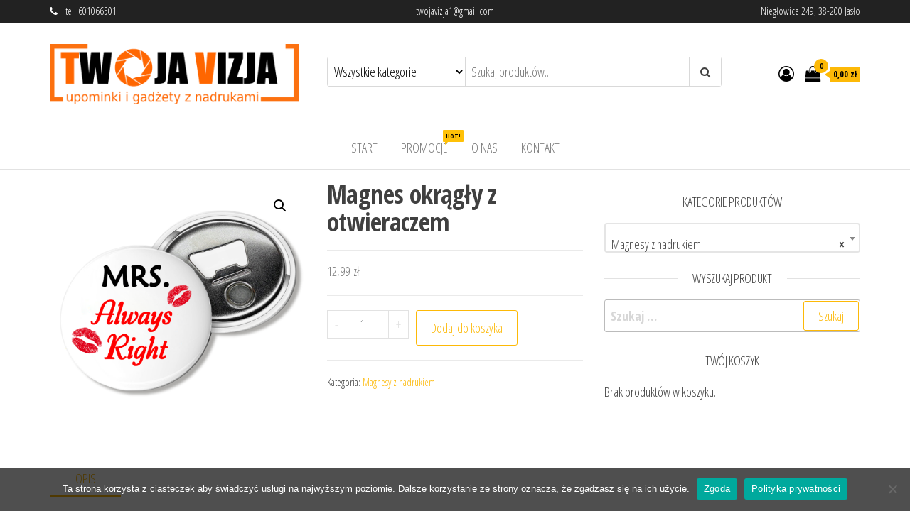

--- FILE ---
content_type: text/html; charset=UTF-8
request_url: https://twojavizja.fotovizja.pl/produkt/magnes-okragly-z-otwieraczem-11/
body_size: 13702
content:
<!DOCTYPE html>
<html lang="pl-PL">
    <head>
        <meta charset="UTF-8">
        <meta name="viewport" content="width=device-width, initial-scale=1">
        <link rel="profile" href="http://gmpg.org/xfn/11">
		<title>Magnes okrągły z otwieraczem &#8211; TwojaVizja</title>
<meta name='robots' content='max-image-preview:large' />
<link rel='dns-prefetch' href='//fonts.googleapis.com' />
<link href='https://fonts.gstatic.com' crossorigin rel='preconnect' />
<link rel="alternate" type="application/rss+xml" title="TwojaVizja &raquo; Kanał z wpisami" href="https://twojavizja.fotovizja.pl/feed/" />
<link rel="alternate" type="application/rss+xml" title="TwojaVizja &raquo; Kanał z komentarzami" href="https://twojavizja.fotovizja.pl/comments/feed/" />
<link rel="alternate" title="oEmbed (JSON)" type="application/json+oembed" href="https://twojavizja.fotovizja.pl/wp-json/oembed/1.0/embed?url=https%3A%2F%2Ftwojavizja.fotovizja.pl%2Fprodukt%2Fmagnes-okragly-z-otwieraczem-11%2F" />
<link rel="alternate" title="oEmbed (XML)" type="text/xml+oembed" href="https://twojavizja.fotovizja.pl/wp-json/oembed/1.0/embed?url=https%3A%2F%2Ftwojavizja.fotovizja.pl%2Fprodukt%2Fmagnes-okragly-z-otwieraczem-11%2F&#038;format=xml" />
<style id='wp-img-auto-sizes-contain-inline-css' type='text/css'>
img:is([sizes=auto i],[sizes^="auto," i]){contain-intrinsic-size:3000px 1500px}
/*# sourceURL=wp-img-auto-sizes-contain-inline-css */
</style>
<style id='wp-emoji-styles-inline-css' type='text/css'>

	img.wp-smiley, img.emoji {
		display: inline !important;
		border: none !important;
		box-shadow: none !important;
		height: 1em !important;
		width: 1em !important;
		margin: 0 0.07em !important;
		vertical-align: -0.1em !important;
		background: none !important;
		padding: 0 !important;
	}
/*# sourceURL=wp-emoji-styles-inline-css */
</style>
<link rel='stylesheet' id='wp-block-library-css' href='https://twojavizja.fotovizja.pl/wp-includes/css/dist/block-library/style.min.css?ver=6.9' type='text/css' media='all' />
<style id='classic-theme-styles-inline-css' type='text/css'>
/*! This file is auto-generated */
.wp-block-button__link{color:#fff;background-color:#32373c;border-radius:9999px;box-shadow:none;text-decoration:none;padding:calc(.667em + 2px) calc(1.333em + 2px);font-size:1.125em}.wp-block-file__button{background:#32373c;color:#fff;text-decoration:none}
/*# sourceURL=/wp-includes/css/classic-themes.min.css */
</style>
<style id='global-styles-inline-css' type='text/css'>
:root{--wp--preset--aspect-ratio--square: 1;--wp--preset--aspect-ratio--4-3: 4/3;--wp--preset--aspect-ratio--3-4: 3/4;--wp--preset--aspect-ratio--3-2: 3/2;--wp--preset--aspect-ratio--2-3: 2/3;--wp--preset--aspect-ratio--16-9: 16/9;--wp--preset--aspect-ratio--9-16: 9/16;--wp--preset--color--black: #000000;--wp--preset--color--cyan-bluish-gray: #abb8c3;--wp--preset--color--white: #ffffff;--wp--preset--color--pale-pink: #f78da7;--wp--preset--color--vivid-red: #cf2e2e;--wp--preset--color--luminous-vivid-orange: #ff6900;--wp--preset--color--luminous-vivid-amber: #fcb900;--wp--preset--color--light-green-cyan: #7bdcb5;--wp--preset--color--vivid-green-cyan: #00d084;--wp--preset--color--pale-cyan-blue: #8ed1fc;--wp--preset--color--vivid-cyan-blue: #0693e3;--wp--preset--color--vivid-purple: #9b51e0;--wp--preset--gradient--vivid-cyan-blue-to-vivid-purple: linear-gradient(135deg,rgb(6,147,227) 0%,rgb(155,81,224) 100%);--wp--preset--gradient--light-green-cyan-to-vivid-green-cyan: linear-gradient(135deg,rgb(122,220,180) 0%,rgb(0,208,130) 100%);--wp--preset--gradient--luminous-vivid-amber-to-luminous-vivid-orange: linear-gradient(135deg,rgb(252,185,0) 0%,rgb(255,105,0) 100%);--wp--preset--gradient--luminous-vivid-orange-to-vivid-red: linear-gradient(135deg,rgb(255,105,0) 0%,rgb(207,46,46) 100%);--wp--preset--gradient--very-light-gray-to-cyan-bluish-gray: linear-gradient(135deg,rgb(238,238,238) 0%,rgb(169,184,195) 100%);--wp--preset--gradient--cool-to-warm-spectrum: linear-gradient(135deg,rgb(74,234,220) 0%,rgb(151,120,209) 20%,rgb(207,42,186) 40%,rgb(238,44,130) 60%,rgb(251,105,98) 80%,rgb(254,248,76) 100%);--wp--preset--gradient--blush-light-purple: linear-gradient(135deg,rgb(255,206,236) 0%,rgb(152,150,240) 100%);--wp--preset--gradient--blush-bordeaux: linear-gradient(135deg,rgb(254,205,165) 0%,rgb(254,45,45) 50%,rgb(107,0,62) 100%);--wp--preset--gradient--luminous-dusk: linear-gradient(135deg,rgb(255,203,112) 0%,rgb(199,81,192) 50%,rgb(65,88,208) 100%);--wp--preset--gradient--pale-ocean: linear-gradient(135deg,rgb(255,245,203) 0%,rgb(182,227,212) 50%,rgb(51,167,181) 100%);--wp--preset--gradient--electric-grass: linear-gradient(135deg,rgb(202,248,128) 0%,rgb(113,206,126) 100%);--wp--preset--gradient--midnight: linear-gradient(135deg,rgb(2,3,129) 0%,rgb(40,116,252) 100%);--wp--preset--font-size--small: 13px;--wp--preset--font-size--medium: 20px;--wp--preset--font-size--large: 36px;--wp--preset--font-size--x-large: 42px;--wp--preset--spacing--20: 0.44rem;--wp--preset--spacing--30: 0.67rem;--wp--preset--spacing--40: 1rem;--wp--preset--spacing--50: 1.5rem;--wp--preset--spacing--60: 2.25rem;--wp--preset--spacing--70: 3.38rem;--wp--preset--spacing--80: 5.06rem;--wp--preset--shadow--natural: 6px 6px 9px rgba(0, 0, 0, 0.2);--wp--preset--shadow--deep: 12px 12px 50px rgba(0, 0, 0, 0.4);--wp--preset--shadow--sharp: 6px 6px 0px rgba(0, 0, 0, 0.2);--wp--preset--shadow--outlined: 6px 6px 0px -3px rgb(255, 255, 255), 6px 6px rgb(0, 0, 0);--wp--preset--shadow--crisp: 6px 6px 0px rgb(0, 0, 0);}:where(.is-layout-flex){gap: 0.5em;}:where(.is-layout-grid){gap: 0.5em;}body .is-layout-flex{display: flex;}.is-layout-flex{flex-wrap: wrap;align-items: center;}.is-layout-flex > :is(*, div){margin: 0;}body .is-layout-grid{display: grid;}.is-layout-grid > :is(*, div){margin: 0;}:where(.wp-block-columns.is-layout-flex){gap: 2em;}:where(.wp-block-columns.is-layout-grid){gap: 2em;}:where(.wp-block-post-template.is-layout-flex){gap: 1.25em;}:where(.wp-block-post-template.is-layout-grid){gap: 1.25em;}.has-black-color{color: var(--wp--preset--color--black) !important;}.has-cyan-bluish-gray-color{color: var(--wp--preset--color--cyan-bluish-gray) !important;}.has-white-color{color: var(--wp--preset--color--white) !important;}.has-pale-pink-color{color: var(--wp--preset--color--pale-pink) !important;}.has-vivid-red-color{color: var(--wp--preset--color--vivid-red) !important;}.has-luminous-vivid-orange-color{color: var(--wp--preset--color--luminous-vivid-orange) !important;}.has-luminous-vivid-amber-color{color: var(--wp--preset--color--luminous-vivid-amber) !important;}.has-light-green-cyan-color{color: var(--wp--preset--color--light-green-cyan) !important;}.has-vivid-green-cyan-color{color: var(--wp--preset--color--vivid-green-cyan) !important;}.has-pale-cyan-blue-color{color: var(--wp--preset--color--pale-cyan-blue) !important;}.has-vivid-cyan-blue-color{color: var(--wp--preset--color--vivid-cyan-blue) !important;}.has-vivid-purple-color{color: var(--wp--preset--color--vivid-purple) !important;}.has-black-background-color{background-color: var(--wp--preset--color--black) !important;}.has-cyan-bluish-gray-background-color{background-color: var(--wp--preset--color--cyan-bluish-gray) !important;}.has-white-background-color{background-color: var(--wp--preset--color--white) !important;}.has-pale-pink-background-color{background-color: var(--wp--preset--color--pale-pink) !important;}.has-vivid-red-background-color{background-color: var(--wp--preset--color--vivid-red) !important;}.has-luminous-vivid-orange-background-color{background-color: var(--wp--preset--color--luminous-vivid-orange) !important;}.has-luminous-vivid-amber-background-color{background-color: var(--wp--preset--color--luminous-vivid-amber) !important;}.has-light-green-cyan-background-color{background-color: var(--wp--preset--color--light-green-cyan) !important;}.has-vivid-green-cyan-background-color{background-color: var(--wp--preset--color--vivid-green-cyan) !important;}.has-pale-cyan-blue-background-color{background-color: var(--wp--preset--color--pale-cyan-blue) !important;}.has-vivid-cyan-blue-background-color{background-color: var(--wp--preset--color--vivid-cyan-blue) !important;}.has-vivid-purple-background-color{background-color: var(--wp--preset--color--vivid-purple) !important;}.has-black-border-color{border-color: var(--wp--preset--color--black) !important;}.has-cyan-bluish-gray-border-color{border-color: var(--wp--preset--color--cyan-bluish-gray) !important;}.has-white-border-color{border-color: var(--wp--preset--color--white) !important;}.has-pale-pink-border-color{border-color: var(--wp--preset--color--pale-pink) !important;}.has-vivid-red-border-color{border-color: var(--wp--preset--color--vivid-red) !important;}.has-luminous-vivid-orange-border-color{border-color: var(--wp--preset--color--luminous-vivid-orange) !important;}.has-luminous-vivid-amber-border-color{border-color: var(--wp--preset--color--luminous-vivid-amber) !important;}.has-light-green-cyan-border-color{border-color: var(--wp--preset--color--light-green-cyan) !important;}.has-vivid-green-cyan-border-color{border-color: var(--wp--preset--color--vivid-green-cyan) !important;}.has-pale-cyan-blue-border-color{border-color: var(--wp--preset--color--pale-cyan-blue) !important;}.has-vivid-cyan-blue-border-color{border-color: var(--wp--preset--color--vivid-cyan-blue) !important;}.has-vivid-purple-border-color{border-color: var(--wp--preset--color--vivid-purple) !important;}.has-vivid-cyan-blue-to-vivid-purple-gradient-background{background: var(--wp--preset--gradient--vivid-cyan-blue-to-vivid-purple) !important;}.has-light-green-cyan-to-vivid-green-cyan-gradient-background{background: var(--wp--preset--gradient--light-green-cyan-to-vivid-green-cyan) !important;}.has-luminous-vivid-amber-to-luminous-vivid-orange-gradient-background{background: var(--wp--preset--gradient--luminous-vivid-amber-to-luminous-vivid-orange) !important;}.has-luminous-vivid-orange-to-vivid-red-gradient-background{background: var(--wp--preset--gradient--luminous-vivid-orange-to-vivid-red) !important;}.has-very-light-gray-to-cyan-bluish-gray-gradient-background{background: var(--wp--preset--gradient--very-light-gray-to-cyan-bluish-gray) !important;}.has-cool-to-warm-spectrum-gradient-background{background: var(--wp--preset--gradient--cool-to-warm-spectrum) !important;}.has-blush-light-purple-gradient-background{background: var(--wp--preset--gradient--blush-light-purple) !important;}.has-blush-bordeaux-gradient-background{background: var(--wp--preset--gradient--blush-bordeaux) !important;}.has-luminous-dusk-gradient-background{background: var(--wp--preset--gradient--luminous-dusk) !important;}.has-pale-ocean-gradient-background{background: var(--wp--preset--gradient--pale-ocean) !important;}.has-electric-grass-gradient-background{background: var(--wp--preset--gradient--electric-grass) !important;}.has-midnight-gradient-background{background: var(--wp--preset--gradient--midnight) !important;}.has-small-font-size{font-size: var(--wp--preset--font-size--small) !important;}.has-medium-font-size{font-size: var(--wp--preset--font-size--medium) !important;}.has-large-font-size{font-size: var(--wp--preset--font-size--large) !important;}.has-x-large-font-size{font-size: var(--wp--preset--font-size--x-large) !important;}
:where(.wp-block-post-template.is-layout-flex){gap: 1.25em;}:where(.wp-block-post-template.is-layout-grid){gap: 1.25em;}
:where(.wp-block-term-template.is-layout-flex){gap: 1.25em;}:where(.wp-block-term-template.is-layout-grid){gap: 1.25em;}
:where(.wp-block-columns.is-layout-flex){gap: 2em;}:where(.wp-block-columns.is-layout-grid){gap: 2em;}
:root :where(.wp-block-pullquote){font-size: 1.5em;line-height: 1.6;}
/*# sourceURL=global-styles-inline-css */
</style>
<link rel='stylesheet' id='cookie-notice-front-css' href='https://twojavizja.fotovizja.pl/wp-content/plugins/cookie-notice/css/front.min.css?ver=2.5.10' type='text/css' media='all' />
<link rel='stylesheet' id='photoswipe-css' href='https://twojavizja.fotovizja.pl/wp-content/plugins/woocommerce/assets/css/photoswipe/photoswipe.min.css?ver=10.3.6' type='text/css' media='all' />
<link rel='stylesheet' id='photoswipe-default-skin-css' href='https://twojavizja.fotovizja.pl/wp-content/plugins/woocommerce/assets/css/photoswipe/default-skin/default-skin.min.css?ver=10.3.6' type='text/css' media='all' />
<link rel='stylesheet' id='woocommerce-layout-css' href='https://twojavizja.fotovizja.pl/wp-content/plugins/woocommerce/assets/css/woocommerce-layout.css?ver=10.3.6' type='text/css' media='all' />
<style id='woocommerce-layout-inline-css' type='text/css'>

	.infinite-scroll .woocommerce-pagination {
		display: none;
	}
/*# sourceURL=woocommerce-layout-inline-css */
</style>
<link rel='stylesheet' id='woocommerce-smallscreen-css' href='https://twojavizja.fotovizja.pl/wp-content/plugins/woocommerce/assets/css/woocommerce-smallscreen.css?ver=10.3.6' type='text/css' media='only screen and (max-width: 768px)' />
<link rel='stylesheet' id='woocommerce-general-css' href='https://twojavizja.fotovizja.pl/wp-content/plugins/woocommerce/assets/css/woocommerce.css?ver=10.3.6' type='text/css' media='all' />
<style id='woocommerce-inline-inline-css' type='text/css'>
.woocommerce form .form-row .required { visibility: visible; }
/*# sourceURL=woocommerce-inline-inline-css */
</style>
<link rel='stylesheet' id='brands-styles-css' href='https://twojavizja.fotovizja.pl/wp-content/plugins/woocommerce/assets/css/brands.css?ver=10.3.6' type='text/css' media='all' />
<link rel='stylesheet' id='envo-ecommerce-fonts-css' href='https://fonts.googleapis.com/css?family=Open+Sans+Condensed%3A300%2C500%2C700&#038;subset=cyrillic%2Ccyrillic-ext%2Cgreek%2Cgreek-ext%2Clatin-ext%2Cvietnamese' type='text/css' media='all' />
<link rel='stylesheet' id='bootstrap-css' href='https://twojavizja.fotovizja.pl/wp-content/themes/envo-ecommerce/css/bootstrap.css?ver=3.3.7' type='text/css' media='all' />
<link rel='stylesheet' id='mmenu-light-css' href='https://twojavizja.fotovizja.pl/wp-content/themes/envo-ecommerce/css/mmenu-light.css?ver=1.2.1' type='text/css' media='all' />
<link rel='stylesheet' id='envo-ecommerce-stylesheet-css' href='https://twojavizja.fotovizja.pl/wp-content/themes/envo-ecommerce/style.css?ver=1.2.1' type='text/css' media='all' />
<link rel='stylesheet' id='font-awesome-css' href='https://twojavizja.fotovizja.pl/wp-content/plugins/elementor/assets/lib/font-awesome/css/font-awesome.min.css?ver=4.7.0' type='text/css' media='all' />
<script type="text/javascript" id="cookie-notice-front-js-before">
/* <![CDATA[ */
var cnArgs = {"ajaxUrl":"https:\/\/twojavizja.fotovizja.pl\/wp-admin\/admin-ajax.php","nonce":"3e1088cd48","hideEffect":"fade","position":"bottom","onScroll":false,"onScrollOffset":100,"onClick":false,"cookieName":"cookie_notice_accepted","cookieTime":2592000,"cookieTimeRejected":2592000,"globalCookie":false,"redirection":false,"cache":false,"revokeCookies":false,"revokeCookiesOpt":"automatic"};

//# sourceURL=cookie-notice-front-js-before
/* ]]> */
</script>
<script type="text/javascript" src="https://twojavizja.fotovizja.pl/wp-content/plugins/cookie-notice/js/front.min.js?ver=2.5.10" id="cookie-notice-front-js"></script>
<script type="text/javascript" src="https://twojavizja.fotovizja.pl/wp-includes/js/jquery/jquery.min.js?ver=3.7.1" id="jquery-core-js"></script>
<script type="text/javascript" src="https://twojavizja.fotovizja.pl/wp-includes/js/jquery/jquery-migrate.min.js?ver=3.4.1" id="jquery-migrate-js"></script>
<script type="text/javascript" src="https://twojavizja.fotovizja.pl/wp-content/plugins/woocommerce/assets/js/jquery-blockui/jquery.blockUI.min.js?ver=2.7.0-wc.10.3.6" id="wc-jquery-blockui-js" defer="defer" data-wp-strategy="defer"></script>
<script type="text/javascript" id="wc-add-to-cart-js-extra">
/* <![CDATA[ */
var wc_add_to_cart_params = {"ajax_url":"/wp-admin/admin-ajax.php","wc_ajax_url":"/?wc-ajax=%%endpoint%%","i18n_view_cart":"Zobacz koszyk","cart_url":"https://twojavizja.fotovizja.pl/cart/","is_cart":"","cart_redirect_after_add":"no"};
//# sourceURL=wc-add-to-cart-js-extra
/* ]]> */
</script>
<script type="text/javascript" src="https://twojavizja.fotovizja.pl/wp-content/plugins/woocommerce/assets/js/frontend/add-to-cart.min.js?ver=10.3.6" id="wc-add-to-cart-js" defer="defer" data-wp-strategy="defer"></script>
<script type="text/javascript" src="https://twojavizja.fotovizja.pl/wp-content/plugins/woocommerce/assets/js/zoom/jquery.zoom.min.js?ver=1.7.21-wc.10.3.6" id="wc-zoom-js" defer="defer" data-wp-strategy="defer"></script>
<script type="text/javascript" src="https://twojavizja.fotovizja.pl/wp-content/plugins/woocommerce/assets/js/flexslider/jquery.flexslider.min.js?ver=2.7.2-wc.10.3.6" id="wc-flexslider-js" defer="defer" data-wp-strategy="defer"></script>
<script type="text/javascript" src="https://twojavizja.fotovizja.pl/wp-content/plugins/woocommerce/assets/js/photoswipe/photoswipe.min.js?ver=4.1.1-wc.10.3.6" id="wc-photoswipe-js" defer="defer" data-wp-strategy="defer"></script>
<script type="text/javascript" src="https://twojavizja.fotovizja.pl/wp-content/plugins/woocommerce/assets/js/photoswipe/photoswipe-ui-default.min.js?ver=4.1.1-wc.10.3.6" id="wc-photoswipe-ui-default-js" defer="defer" data-wp-strategy="defer"></script>
<script type="text/javascript" id="wc-single-product-js-extra">
/* <![CDATA[ */
var wc_single_product_params = {"i18n_required_rating_text":"Prosz\u0119 wybra\u0107 ocen\u0119","i18n_rating_options":["1 z 5 gwiazdek","2 z 5 gwiazdek","3 z 5 gwiazdek","4 z 5 gwiazdek","5 z 5 gwiazdek"],"i18n_product_gallery_trigger_text":"Wy\u015bwietl pe\u0142noekranow\u0105 galeri\u0119 obrazk\u00f3w","review_rating_required":"yes","flexslider":{"rtl":false,"animation":"slide","smoothHeight":true,"directionNav":false,"controlNav":"thumbnails","slideshow":false,"animationSpeed":500,"animationLoop":false,"allowOneSlide":false},"zoom_enabled":"1","zoom_options":[],"photoswipe_enabled":"1","photoswipe_options":{"shareEl":false,"closeOnScroll":false,"history":false,"hideAnimationDuration":0,"showAnimationDuration":0},"flexslider_enabled":"1"};
//# sourceURL=wc-single-product-js-extra
/* ]]> */
</script>
<script type="text/javascript" src="https://twojavizja.fotovizja.pl/wp-content/plugins/woocommerce/assets/js/frontend/single-product.min.js?ver=10.3.6" id="wc-single-product-js" defer="defer" data-wp-strategy="defer"></script>
<script type="text/javascript" src="https://twojavizja.fotovizja.pl/wp-content/plugins/woocommerce/assets/js/js-cookie/js.cookie.min.js?ver=2.1.4-wc.10.3.6" id="wc-js-cookie-js" defer="defer" data-wp-strategy="defer"></script>
<script type="text/javascript" id="woocommerce-js-extra">
/* <![CDATA[ */
var woocommerce_params = {"ajax_url":"/wp-admin/admin-ajax.php","wc_ajax_url":"/?wc-ajax=%%endpoint%%","i18n_password_show":"Poka\u017c has\u0142o","i18n_password_hide":"Ukryj has\u0142o"};
//# sourceURL=woocommerce-js-extra
/* ]]> */
</script>
<script type="text/javascript" src="https://twojavizja.fotovizja.pl/wp-content/plugins/woocommerce/assets/js/frontend/woocommerce.min.js?ver=10.3.6" id="woocommerce-js" defer="defer" data-wp-strategy="defer"></script>
<script type="text/javascript" id="wc-cart-fragments-js-extra">
/* <![CDATA[ */
var wc_cart_fragments_params = {"ajax_url":"/wp-admin/admin-ajax.php","wc_ajax_url":"/?wc-ajax=%%endpoint%%","cart_hash_key":"wc_cart_hash_062b0e191834e78a910e3fa62a7cf44a","fragment_name":"wc_fragments_062b0e191834e78a910e3fa62a7cf44a","request_timeout":"5000"};
//# sourceURL=wc-cart-fragments-js-extra
/* ]]> */
</script>
<script type="text/javascript" src="https://twojavizja.fotovizja.pl/wp-content/plugins/woocommerce/assets/js/frontend/cart-fragments.min.js?ver=10.3.6" id="wc-cart-fragments-js" defer="defer" data-wp-strategy="defer"></script>
<link rel="https://api.w.org/" href="https://twojavizja.fotovizja.pl/wp-json/" /><link rel="alternate" title="JSON" type="application/json" href="https://twojavizja.fotovizja.pl/wp-json/wp/v2/product/1799" /><link rel="EditURI" type="application/rsd+xml" title="RSD" href="https://twojavizja.fotovizja.pl/xmlrpc.php?rsd" />
<meta name="generator" content="WordPress 6.9" />
<meta name="generator" content="WooCommerce 10.3.6" />
<link rel="canonical" href="https://twojavizja.fotovizja.pl/produkt/magnes-okragly-z-otwieraczem-11/" />
<link rel='shortlink' href='https://twojavizja.fotovizja.pl/?p=1799' />
	<noscript><style>.woocommerce-product-gallery{ opacity: 1 !important; }</style></noscript>
	<meta name="generator" content="Elementor 3.33.4; features: additional_custom_breakpoints; settings: css_print_method-external, google_font-enabled, font_display-auto">
			<style>
				.e-con.e-parent:nth-of-type(n+4):not(.e-lazyloaded):not(.e-no-lazyload),
				.e-con.e-parent:nth-of-type(n+4):not(.e-lazyloaded):not(.e-no-lazyload) * {
					background-image: none !important;
				}
				@media screen and (max-height: 1024px) {
					.e-con.e-parent:nth-of-type(n+3):not(.e-lazyloaded):not(.e-no-lazyload),
					.e-con.e-parent:nth-of-type(n+3):not(.e-lazyloaded):not(.e-no-lazyload) * {
						background-image: none !important;
					}
				}
				@media screen and (max-height: 640px) {
					.e-con.e-parent:nth-of-type(n+2):not(.e-lazyloaded):not(.e-no-lazyload),
					.e-con.e-parent:nth-of-type(n+2):not(.e-lazyloaded):not(.e-no-lazyload) * {
						background-image: none !important;
					}
				}
			</style>
			            <style type="text/css" id="envo-ecommerce-header-css">
            	
                                .site-title,
                    .site-description {
                        position: absolute;
                        clip: rect(1px, 1px, 1px, 1px);
                    }
            	
            </style>
            <link rel="icon" href="https://twojavizja.fotovizja.pl/wp-content/uploads/2020/05/cropped-ikona-32x32.png" sizes="32x32" />
<link rel="icon" href="https://twojavizja.fotovizja.pl/wp-content/uploads/2020/05/cropped-ikona-192x192.png" sizes="192x192" />
<link rel="apple-touch-icon" href="https://twojavizja.fotovizja.pl/wp-content/uploads/2020/05/cropped-ikona-180x180.png" />
<meta name="msapplication-TileImage" content="https://twojavizja.fotovizja.pl/wp-content/uploads/2020/05/cropped-ikona-270x270.png" />
    </head>
    <body id="blog" class="wp-singular product-template-default single single-product postid-1799 wp-custom-logo wp-theme-envo-ecommerce theme-envo-ecommerce fl-builder-lite-2-9-4-1 fl-no-js cookies-not-set woocommerce woocommerce-page woocommerce-no-js elementor-default elementor-kit-130">
		        <div class="page-wrap">
			    <div class="top-bar-section container-fluid">
        <div class="container">
            <div class="row">
                <div id="text-1" class="widget widget_text col-sm-4">			<div class="textwidget"><p><i class="fa fa-phone" aria-hidden="true"></i>   tel. 601066501</p>
</div>
		</div><div id="text-2" class="widget widget_text col-sm-4">			<div class="textwidget"><p>twojavizja1@gmail.com</p>
</div>
		</div><div id="text-3" class="widget widget_text col-sm-4">			<div class="textwidget"><p class="Body-2"><span class="C-1">Niegłowice 249, </span><span class="C-1">38-<wbr />200 Jasło</span></p>
</div>
		</div>            </div>
        </div>
    </div>
<div class="site-header container-fluid">
    <div class="container" >
        <div class="heading-row row" >
            <div class="site-heading col-md-4 col-xs-12" >
                <div class="site-branding-logo">
                    <a href="https://twojavizja.fotovizja.pl/" class="custom-logo-link" rel="home"><img fetchpriority="high" width="1989" height="484" src="https://twojavizja.fotovizja.pl/wp-content/uploads/2020/05/cropped-logo-1.png" class="custom-logo" alt="TwojaVizja" decoding="async" srcset="https://twojavizja.fotovizja.pl/wp-content/uploads/2020/05/cropped-logo-1.png 1989w, https://twojavizja.fotovizja.pl/wp-content/uploads/2020/05/cropped-logo-1-300x73.png 300w, https://twojavizja.fotovizja.pl/wp-content/uploads/2020/05/cropped-logo-1-1024x249.png 1024w, https://twojavizja.fotovizja.pl/wp-content/uploads/2020/05/cropped-logo-1-768x187.png 768w, https://twojavizja.fotovizja.pl/wp-content/uploads/2020/05/cropped-logo-1-1536x374.png 1536w, https://twojavizja.fotovizja.pl/wp-content/uploads/2020/05/cropped-logo-1-600x146.png 600w" sizes="(max-width: 1989px) 100vw, 1989px" /></a>                </div>
                <div class="site-branding-text">
                                            <p class="site-title"><a href="https://twojavizja.fotovizja.pl/" rel="home">TwojaVizja</a></p>
                    
                                    </div><!-- .site-branding-text -->
            </div>
                        <div class="search-heading col-md-6 col-xs-12">
                                    <div class="header-search-form">
                        <form role="search" method="get" action="https://twojavizja.fotovizja.pl/">
                            <select class="header-search-select" name="product_cat">
                                <option value="">Wszystkie kategorie</option> 
                                <option value="babcia-i-dziadek">Dzień Babci i Dziadka (16)</option><option value="dzien-kobiet">Dzień Kobiet (15)</option><option value="fartuch">Fartuszki kuchenne (8)</option><option value="fotogadzety-z-fotografii-wykonanych-w-placowce-oswiatowej">Foto gadżety z fotografii wykonanych w twojej szkole (9)</option><option value="gadzety-mikolajkowe-swiateczne">Gadżety Mikołajkowe - Świąteczne (16)</option><option value="gadzety-na-imprezy-klasowe">Gadżety na imprezy klasowe (4)</option><option value="kartka-swiateczna">Kartki Świąteczne (2)</option><option value="komunia-sw">Komunia św. (3)</option><option value="koszulka">Koszulki dziecięce (5)</option><option value="plyta-kamienna-do-sublimacji">Płyta kamienna z fotografią (2)</option><option value="strefa-gracza">STREFA GRACZA (5)</option><option value="torby-eko">Torby Eko (2)</option><option value="kubki">Kubki z nadrukiem (16)</option><option value="kubek">Kubki z nadrukiem 2 (13)</option><option value="kubki-z-nadrukiem-3">Kubki z nadrukiem 3 (12)</option><option value="kubki-z-nadrukiem-4">Kubki z nadrukiem 4 (15)</option><option value="koszulki-na-okazje">Koszulki okazjonalne (15)</option><option value="koszulki">Koszulki z nadrukiem (7)</option><option value="kubek-okolicznosciowy">Kubek okolicznościowy (15)</option><option value="poduszka">Poduszka z nadrukiem (14)</option><option value="poduszka-z-nadrukiem-2">Poduszka z nadrukiem 2 (16)</option><option value="poduszka-okazjonalna">Poduszki okolicznościowe (19)</option><option value="bidony">Bidony z nadrukiem (14)</option><option value="foto-podkladki-pod-mysz">Foto podkładki pod mysz (7)</option><option value="foto-puzzle">Foto Puzzle 19x28 (2)</option><option value="breloki">Breloki z nadrukiem (3)</option><option value="magnesy">Magnesy z nadrukiem (17)</option><option value="plotna">Płótna z nadrukiem (5)</option><option value="skarbonki">Skarbonki z nadrukiem (15)</option><option value="zestawy">Zestawy promocyjne (4)</option>                            </select>
                            <input type="hidden" name="post_type" value="product" />
                            <input class="header-search-input" name="s" type="text" placeholder="Szukaj produktów..."/>
                            <button class="header-search-button" type="submit"><i class="fa fa-search" aria-hidden="true"></i></button>
                        </form>
                    </div>
                                            </div>
                    <div class="header-right col-md-2 hidden-xs" >
                        <div class="header-cart">
                <div class="header-cart-block">
                    <div class="header-cart-inner">
                        	
        <a class="cart-contents" href="https://twojavizja.fotovizja.pl/cart/" title="Zobacz zawartość koszyka">
            <i class="fa fa-shopping-bag"><span class="count">0</span></i>
            <div class="amount-cart">0,00&nbsp;&#122;&#322;</div> 
        </a>
                                <ul class="site-header-cart menu list-unstyled text-center">
                            <li>
                                <div class="widget woocommerce widget_shopping_cart"><div class="widget_shopping_cart_content"></div></div>                            </li>
                        </ul>
                    </div>
                </div>
            </div>
                                    <div class="header-my-account">
                <div class="header-login"> 
                    <a href="https://twojavizja.fotovizja.pl/my-account/" title="Moje konto">
                        <i class="fa fa-user-circle-o"></i>
                    </a>
                </div>
            </div>
                    </div>	
                </div>
    </div>
</div>
 
<div class="main-menu">
    <nav id="site-navigation" class="navbar navbar-default">     
        <div class="container">   
            <div class="navbar-header">
                                    <span class="navbar-brand brand-absolute visible-xs">Menu</span>
                                            <div class="mobile-cart visible-xs" >
                                        <div class="header-cart">
                <div class="header-cart-block">
                    <div class="header-cart-inner">
                        	
        <a class="cart-contents" href="https://twojavizja.fotovizja.pl/cart/" title="Zobacz zawartość koszyka">
            <i class="fa fa-shopping-bag"><span class="count">0</span></i>
            <div class="amount-cart">0,00&nbsp;&#122;&#322;</div> 
        </a>
                                <ul class="site-header-cart menu list-unstyled text-center">
                            <li>
                                <div class="widget woocommerce widget_shopping_cart"><div class="widget_shopping_cart_content"></div></div>                            </li>
                        </ul>
                    </div>
                </div>
            </div>
                                    </div>	
                                                                <div class="mobile-account visible-xs" >
                                        <div class="header-my-account">
                <div class="header-login"> 
                    <a href="https://twojavizja.fotovizja.pl/my-account/" title="Moje konto">
                        <i class="fa fa-user-circle-o"></i>
                    </a>
                </div>
            </div>
                                    </div>
                                        <div id="main-menu-panel" class="open-panel" data-panel="main-menu-panel">
                        <span></span>
                        <span></span>
                        <span></span>
                    </div>
                            </div>
            <div id="my-menu" class="menu-container"><ul id="menu-main-menu" class="nav navbar-nav navbar-center"><li itemscope="itemscope" itemtype="https://www.schema.org/SiteNavigationElement" id="menu-item-199" class="menu-item menu-item-type-post_type menu-item-object-page menu-item-home current_page_parent menu-item-199 nav-item"><a title="Start" href="https://twojavizja.fotovizja.pl/" class="nav-link">Start</a></li>
<li itemscope="itemscope" itemtype="https://www.schema.org/SiteNavigationElement" id="menu-item-122" class="menu-item menu-item-type-post_type menu-item-object-page menu-item-122 nav-item"><a title="Promocje" href="https://twojavizja.fotovizja.pl/sale/" class="nav-link">Promocje<span class="menu-description">Hot!</span></a></li>
<li itemscope="itemscope" itemtype="https://www.schema.org/SiteNavigationElement" id="menu-item-123" class="menu-item menu-item-type-post_type menu-item-object-page menu-item-123 nav-item"><a title="O nas" href="https://twojavizja.fotovizja.pl/about-us/" class="nav-link">O nas</a></li>
<li itemscope="itemscope" itemtype="https://www.schema.org/SiteNavigationElement" id="menu-item-124" class="menu-item menu-item-type-post_type menu-item-object-page menu-item-124 nav-item"><a title="Kontakt" href="https://twojavizja.fotovizja.pl/contact/" class="nav-link">Kontakt</a></li>
</ul></div>        </div>
            </nav> 
</div>
<div class="container main-container" role="main">
	<div class="page-area">
		<!-- start content container -->
<div class="row">
	<article class="col-md-8">
		<div class="woocommerce-notices-wrapper"></div><div id="product-1799" class="product type-product post-1799 status-publish first instock product_cat-magnesy has-post-thumbnail taxable shipping-taxable purchasable product-type-simple">

	<div class="woocommerce-product-gallery woocommerce-product-gallery--with-images woocommerce-product-gallery--columns-4 images" data-columns="4" style="opacity: 0; transition: opacity .25s ease-in-out;">
	<div class="woocommerce-product-gallery__wrapper">
		<div data-thumb="https://twojavizja.fotovizja.pl/wp-content/uploads/2020/07/MO69-100x100.png" data-thumb-alt="Magnes okrągły z otwieraczem" data-thumb-srcset="https://twojavizja.fotovizja.pl/wp-content/uploads/2020/07/MO69-100x100.png 100w, https://twojavizja.fotovizja.pl/wp-content/uploads/2020/07/MO69-300x300.png 300w, https://twojavizja.fotovizja.pl/wp-content/uploads/2020/07/MO69-1024x1024.png 1024w, https://twojavizja.fotovizja.pl/wp-content/uploads/2020/07/MO69-150x150.png 150w, https://twojavizja.fotovizja.pl/wp-content/uploads/2020/07/MO69-768x768.png 768w, https://twojavizja.fotovizja.pl/wp-content/uploads/2020/07/MO69-600x600.png 600w, https://twojavizja.fotovizja.pl/wp-content/uploads/2020/07/MO69.png 1080w"  data-thumb-sizes="(max-width: 100px) 100vw, 100px" class="woocommerce-product-gallery__image"><a href="https://twojavizja.fotovizja.pl/wp-content/uploads/2020/07/MO69.png"><img width="600" height="600" src="https://twojavizja.fotovizja.pl/wp-content/uploads/2020/07/MO69-600x600.png" class="wp-post-image" alt="Magnes okrągły z otwieraczem" data-caption="" data-src="https://twojavizja.fotovizja.pl/wp-content/uploads/2020/07/MO69.png" data-large_image="https://twojavizja.fotovizja.pl/wp-content/uploads/2020/07/MO69.png" data-large_image_width="1080" data-large_image_height="1080" decoding="async" srcset="https://twojavizja.fotovizja.pl/wp-content/uploads/2020/07/MO69-600x600.png 600w, https://twojavizja.fotovizja.pl/wp-content/uploads/2020/07/MO69-300x300.png 300w, https://twojavizja.fotovizja.pl/wp-content/uploads/2020/07/MO69-1024x1024.png 1024w, https://twojavizja.fotovizja.pl/wp-content/uploads/2020/07/MO69-150x150.png 150w, https://twojavizja.fotovizja.pl/wp-content/uploads/2020/07/MO69-768x768.png 768w, https://twojavizja.fotovizja.pl/wp-content/uploads/2020/07/MO69-100x100.png 100w, https://twojavizja.fotovizja.pl/wp-content/uploads/2020/07/MO69.png 1080w" sizes="(max-width: 600px) 100vw, 600px" /></a></div>	</div>
</div>

	<div class="summary entry-summary">
		<h1 class="product_title entry-title">Magnes okrągły z otwieraczem</h1><p class="price"><span class="woocommerce-Price-amount amount"><bdi>12,99&nbsp;<span class="woocommerce-Price-currencySymbol">&#122;&#322;</span></bdi></span></p>

	
	<form class="cart" action="https://twojavizja.fotovizja.pl/produkt/magnes-okragly-z-otwieraczem-11/" method="post" enctype='multipart/form-data'>
		
		<button type="button" class="minus" >-</button><div class="quantity">
		<label class="screen-reader-text" for="quantity_6947677da2d9b">ilość Magnes okrągły z otwieraczem</label>
	<input
		type="number"
				id="quantity_6947677da2d9b"
		class="input-text qty text"
		name="quantity"
		value="1"
		aria-label="Ilość produktu"
				min="1"
							step="1"
			placeholder=""
			inputmode="numeric"
			autocomplete="off"
			/>
	</div>
<button type="button" class="plus" >+</button>
		<button type="submit" name="add-to-cart" value="1799" class="single_add_to_cart_button button alt">Dodaj do koszyka</button>

			</form>

	
<div class="product_meta">

	
	
	<span class="posted_in">Kategoria: <a href="https://twojavizja.fotovizja.pl/kategoria-produktu/magnesy/" rel="tag">Magnesy z nadrukiem</a></span>
	
	
</div>
	</div>

	
	<div class="woocommerce-tabs wc-tabs-wrapper">
		<ul class="tabs wc-tabs" role="tablist">
							<li role="presentation" class="description_tab" id="tab-title-description">
					<a href="#tab-description" role="tab" aria-controls="tab-description">
						Opis					</a>
				</li>
					</ul>
					<div class="woocommerce-Tabs-panel woocommerce-Tabs-panel--description panel entry-content wc-tab" id="tab-description" role="tabpanel" aria-labelledby="tab-title-description">
				
	<h2>Opis</h2>

<h3><b>Produkt powlekany jest warstwą folii ochronnej, która nadaje błysk i odporność przed zniszczeniem nadruku. Z tyłu magnesu znajduje się otwieracz.</b></h3>
<h4>Średnica magnesu: 56 mm</h4>
<p>&nbsp;</p>
			</div>
		
			</div>


	<section class="related products">

					<h2>Podobne produkty</h2>
				<ul class="products columns-4">

			
					<li class="product type-product post-1855 status-publish first instock product_cat-magnesy has-post-thumbnail taxable shipping-taxable purchasable product-type-simple">
	<a href="https://twojavizja.fotovizja.pl/produkt/magnes-okragly-z-otwieraczem-31/" class="woocommerce-LoopProduct-link woocommerce-loop-product__link"><img width="300" height="300" src="https://twojavizja.fotovizja.pl/wp-content/uploads/2020/07/MO47.png" class="attachment-woocommerce_thumbnail size-woocommerce_thumbnail" alt="Magnes okrągły z otwieraczem" decoding="async" srcset="https://twojavizja.fotovizja.pl/wp-content/uploads/2020/07/MO47.png 1080w, https://twojavizja.fotovizja.pl/wp-content/uploads/2020/07/MO47-300x300.png 300w, https://twojavizja.fotovizja.pl/wp-content/uploads/2020/07/MO47-1024x1024.png 1024w, https://twojavizja.fotovizja.pl/wp-content/uploads/2020/07/MO47-150x150.png 150w, https://twojavizja.fotovizja.pl/wp-content/uploads/2020/07/MO47-768x768.png 768w" sizes="(max-width: 300px) 100vw, 300px" /><h2 class="woocommerce-loop-product__title">Magnes okrągły z otwieraczem</h2>
	<span class="price"><span class="woocommerce-Price-amount amount"><bdi>12,99&nbsp;<span class="woocommerce-Price-currencySymbol">&#122;&#322;</span></bdi></span></span>
</a><a href="/produkt/magnes-okragly-z-otwieraczem-11/?add-to-cart=1855" aria-describedby="woocommerce_loop_add_to_cart_link_describedby_1855" data-quantity="1" class="button product_type_simple add_to_cart_button ajax_add_to_cart" data-product_id="1855" data-product_sku="" aria-label="Dodaj do koszyka: &bdquo;Magnes okrągły z otwieraczem&rdquo;" rel="nofollow" data-success_message="&ldquo;Magnes okrągły z otwieraczem&rdquo; został dodany do twojego koszyka" role="button">Dodaj do koszyka</a>	<span id="woocommerce_loop_add_to_cart_link_describedby_1855" class="screen-reader-text">
			</span>
</li>

			
					<li class="product type-product post-1800 status-publish instock product_cat-magnesy has-post-thumbnail taxable shipping-taxable purchasable product-type-simple">
	<a href="https://twojavizja.fotovizja.pl/produkt/magnes-okragly-z-otwieraczem-12/" class="woocommerce-LoopProduct-link woocommerce-loop-product__link"><img width="300" height="300" src="https://twojavizja.fotovizja.pl/wp-content/uploads/2020/07/MO68-300x300.png" class="attachment-woocommerce_thumbnail size-woocommerce_thumbnail" alt="Magnes okrągły z otwieraczem" decoding="async" srcset="https://twojavizja.fotovizja.pl/wp-content/uploads/2020/07/MO68-300x300.png 300w, https://twojavizja.fotovizja.pl/wp-content/uploads/2020/07/MO68-1024x1024.png 1024w, https://twojavizja.fotovizja.pl/wp-content/uploads/2020/07/MO68-150x150.png 150w, https://twojavizja.fotovizja.pl/wp-content/uploads/2020/07/MO68-768x768.png 768w, https://twojavizja.fotovizja.pl/wp-content/uploads/2020/07/MO68-600x600.png 600w, https://twojavizja.fotovizja.pl/wp-content/uploads/2020/07/MO68-100x100.png 100w, https://twojavizja.fotovizja.pl/wp-content/uploads/2020/07/MO68.png 1080w" sizes="(max-width: 300px) 100vw, 300px" /><h2 class="woocommerce-loop-product__title">Magnes okrągły z otwieraczem</h2>
	<span class="price"><span class="woocommerce-Price-amount amount"><bdi>12,99&nbsp;<span class="woocommerce-Price-currencySymbol">&#122;&#322;</span></bdi></span></span>
</a><a href="/produkt/magnes-okragly-z-otwieraczem-11/?add-to-cart=1800" aria-describedby="woocommerce_loop_add_to_cart_link_describedby_1800" data-quantity="1" class="button product_type_simple add_to_cart_button ajax_add_to_cart" data-product_id="1800" data-product_sku="" aria-label="Dodaj do koszyka: &bdquo;Magnes okrągły z otwieraczem&rdquo;" rel="nofollow" data-success_message="&ldquo;Magnes okrągły z otwieraczem&rdquo; został dodany do twojego koszyka" role="button">Dodaj do koszyka</a>	<span id="woocommerce_loop_add_to_cart_link_describedby_1800" class="screen-reader-text">
			</span>
</li>

			
					<li class="product type-product post-1871 status-publish instock product_cat-magnesy has-post-thumbnail taxable shipping-taxable purchasable product-type-simple">
	<a href="https://twojavizja.fotovizja.pl/produkt/magnes-okragly-z-otwieraczem-46/" class="woocommerce-LoopProduct-link woocommerce-loop-product__link"><img width="300" height="300" src="https://twojavizja.fotovizja.pl/wp-content/uploads/2020/07/MO30-300x300.png" class="attachment-woocommerce_thumbnail size-woocommerce_thumbnail" alt="Magnes okrągły z otwieraczem" decoding="async" srcset="https://twojavizja.fotovizja.pl/wp-content/uploads/2020/07/MO30-300x300.png 300w, https://twojavizja.fotovizja.pl/wp-content/uploads/2020/07/MO30-1024x1024.png 1024w, https://twojavizja.fotovizja.pl/wp-content/uploads/2020/07/MO30-150x150.png 150w, https://twojavizja.fotovizja.pl/wp-content/uploads/2020/07/MO30-768x768.png 768w, https://twojavizja.fotovizja.pl/wp-content/uploads/2020/07/MO30-600x600.png 600w, https://twojavizja.fotovizja.pl/wp-content/uploads/2020/07/MO30-100x100.png 100w, https://twojavizja.fotovizja.pl/wp-content/uploads/2020/07/MO30.png 1080w" sizes="(max-width: 300px) 100vw, 300px" /><h2 class="woocommerce-loop-product__title">Magnes okrągły z otwieraczem</h2>
	<span class="price"><span class="woocommerce-Price-amount amount"><bdi>12,99&nbsp;<span class="woocommerce-Price-currencySymbol">&#122;&#322;</span></bdi></span></span>
</a><a href="/produkt/magnes-okragly-z-otwieraczem-11/?add-to-cart=1871" aria-describedby="woocommerce_loop_add_to_cart_link_describedby_1871" data-quantity="1" class="button product_type_simple add_to_cart_button ajax_add_to_cart" data-product_id="1871" data-product_sku="" aria-label="Dodaj do koszyka: &bdquo;Magnes okrągły z otwieraczem&rdquo;" rel="nofollow" data-success_message="&ldquo;Magnes okrągły z otwieraczem&rdquo; został dodany do twojego koszyka" role="button">Dodaj do koszyka</a>	<span id="woocommerce_loop_add_to_cart_link_describedby_1871" class="screen-reader-text">
			</span>
</li>

			
					<li class="product type-product post-1865 status-publish last instock product_cat-magnesy has-post-thumbnail taxable shipping-taxable purchasable product-type-simple">
	<a href="https://twojavizja.fotovizja.pl/produkt/magnes-okragly-z-otwieraczem-40/" class="woocommerce-LoopProduct-link woocommerce-loop-product__link"><img width="300" height="300" src="https://twojavizja.fotovizja.pl/wp-content/uploads/2020/07/MO36-300x300.png" class="attachment-woocommerce_thumbnail size-woocommerce_thumbnail" alt="Magnes okrągły z otwieraczem" decoding="async" srcset="https://twojavizja.fotovizja.pl/wp-content/uploads/2020/07/MO36-300x300.png 300w, https://twojavizja.fotovizja.pl/wp-content/uploads/2020/07/MO36-1024x1024.png 1024w, https://twojavizja.fotovizja.pl/wp-content/uploads/2020/07/MO36-150x150.png 150w, https://twojavizja.fotovizja.pl/wp-content/uploads/2020/07/MO36-768x768.png 768w, https://twojavizja.fotovizja.pl/wp-content/uploads/2020/07/MO36-600x600.png 600w, https://twojavizja.fotovizja.pl/wp-content/uploads/2020/07/MO36-100x100.png 100w, https://twojavizja.fotovizja.pl/wp-content/uploads/2020/07/MO36.png 1080w" sizes="(max-width: 300px) 100vw, 300px" /><h2 class="woocommerce-loop-product__title">Magnes okrągły z otwieraczem</h2>
	<span class="price"><span class="woocommerce-Price-amount amount"><bdi>12,99&nbsp;<span class="woocommerce-Price-currencySymbol">&#122;&#322;</span></bdi></span></span>
</a><a href="/produkt/magnes-okragly-z-otwieraczem-11/?add-to-cart=1865" aria-describedby="woocommerce_loop_add_to_cart_link_describedby_1865" data-quantity="1" class="button product_type_simple add_to_cart_button ajax_add_to_cart" data-product_id="1865" data-product_sku="" aria-label="Dodaj do koszyka: &bdquo;Magnes okrągły z otwieraczem&rdquo;" rel="nofollow" data-success_message="&ldquo;Magnes okrągły z otwieraczem&rdquo; został dodany do twojego koszyka" role="button">Dodaj do koszyka</a>	<span id="woocommerce_loop_add_to_cart_link_describedby_1865" class="screen-reader-text">
			</span>
</li>

			
		</ul>

	</section>
	</div>

	</article>       
		<aside id="sidebar" class="col-md-4">
		<div id="woocommerce_product_categories-2" class="widget woocommerce widget_product_categories"><div class="widget-title"><h3>Kategorie produktów</h3></div><select  name='product_cat' id='product_cat' class='dropdown_product_cat'>
	<option value=''>Wybierz kategorię</option>
	<option class="level-0" value="bidony">Bidony z nadrukiem</option>
	<option class="level-0" value="breloki">Breloki z nadrukiem</option>
	<option class="level-0" value="babcia-i-dziadek">Dzień Babci i Dziadka</option>
	<option class="level-0" value="dzien-kobiet">Dzień Kobiet</option>
	<option class="level-0" value="fartuch">Fartuszki kuchenne</option>
	<option class="level-0" value="fotogadzety-z-fotografii-wykonanych-w-placowce-oswiatowej">Foto gadżety z fotografii wykonanych w twojej szkole</option>
	<option class="level-0" value="foto-podkladki-pod-mysz">Foto podkładki pod mysz</option>
	<option class="level-0" value="foto-puzzle">Foto Puzzle 19&#215;28</option>
	<option class="level-0" value="gadzety-mikolajkowe-swiateczne">Gadżety Mikołajkowe &#8211; Świąteczne</option>
	<option class="level-0" value="gadzety-na-imprezy-klasowe">Gadżety na imprezy klasowe</option>
	<option class="level-0" value="kalendarz-z-nadrukiem-2">Kalendarz z nadrukiem 2</option>
	<option class="level-0" value="kalendarze">Kalendarze z nadrukiem</option>
	<option class="level-0" value="kartka-swiateczna">Kartki Świąteczne</option>
	<option class="level-0" value="komunia-sw">Komunia św.</option>
	<option class="level-0" value="koszulka">Koszulki dziecięce</option>
	<option class="level-0" value="koszulki-na-okazje">Koszulki okazjonalne</option>
	<option class="level-0" value="koszulki">Koszulki z nadrukiem</option>
	<option class="level-0" value="kubek-okolicznosciowy">Kubek okolicznościowy</option>
	<option class="level-0" value="kubki">Kubki z nadrukiem</option>
	<option class="level-0" value="kubek">Kubki z nadrukiem 2</option>
	<option class="level-0" value="kubki-z-nadrukiem-3">Kubki z nadrukiem 3</option>
	<option class="level-0" value="kubki-z-nadrukiem-4">Kubki z nadrukiem 4</option>
	<option class="level-0" value="magnesy" selected="selected">Magnesy z nadrukiem</option>
	<option class="level-0" value="plotna">Płótna z nadrukiem</option>
	<option class="level-0" value="plyta-kamienna-do-sublimacji">Płyta kamienna z fotografią</option>
	<option class="level-0" value="poduszka">Poduszka z nadrukiem</option>
	<option class="level-0" value="poduszka-z-nadrukiem-2">Poduszka z nadrukiem 2</option>
	<option class="level-0" value="poduszka-okazjonalna">Poduszki okolicznościowe</option>
	<option class="level-0" value="skarbonki">Skarbonki z nadrukiem</option>
	<option class="level-0" value="strefa-gracza">STREFA GRACZA</option>
	<option class="level-0" value="torby-eko">Torby Eko</option>
	<option class="level-0" value="zestawy">Zestawy promocyjne</option>
</select>
</div><div id="search-3" class="widget widget_search"><div class="widget-title"><h3>Wyszukaj produkt</h3></div><form role="search" method="get" class="search-form" action="https://twojavizja.fotovizja.pl/">
				<label>
					<span class="screen-reader-text">Szukaj:</span>
					<input type="search" class="search-field" placeholder="Szukaj &hellip;" value="" name="s" />
				</label>
				<input type="submit" class="search-submit" value="Szukaj" />
			</form></div><div id="woocommerce_widget_cart-1" class="widget woocommerce widget_shopping_cart"><div class="widget-title"><h3>Twój koszyk</h3></div><div class="widget_shopping_cart_content"></div></div>	</aside>
</div>
<!-- end content container -->

</div><!-- end main-container -->
</div><!-- end page-area -->
  				
	<div id="content-footer-section" class="container-fluid clearfix">
		<div class="container">
			<div id="custom_html-5" class="widget_text widget widget_custom_html col-md-3"><div class="textwidget custom-html-widget"><html>
<head>
<style type="text/css">
@media screen and (max-width:960px) {
.rwd-table {
overflow-x:scroll;
}
}

table {
border:0px solid #e1e1e1;
border-collapse:collapse;
}

@media screen and (min-width:960px) {
table {
width:400%;
table-layout: fixed;
}
}
</style>
</head>
<body>
<div class="rwd-table">
<table>
<tbody>
<tr>
<td style="vertical-align: top; text-align: left;"><img
style="width: 137px; height: 40px;" alt=""
src="https://twojavizja.fotovizja.pl/wp-admin/images/twojavizja_img/twojavizja.png"><br>
</td>
<td style="vertical-align: top; text-align: left;"><img
style="width: 118px; height: 40px;" alt=""
src="https://twojavizja.fotovizja.pl/wp-admin/images/twojavizja_img/produkty.png"><br>
</td>
<td
style="vertical-align: top; font-weight: bold; text-align: left;"><img
style="width: 196px; height: 40px;" alt="" 
src="https://twojavizja.fotovizja.pl/wp-admin/images/twojavizja_img/obsluga_klienta.png"><br>
</td>
<td><img style="text-align: left; width: 141px; height: 40px; " alt=""
src="https://twojavizja.fotovizja.pl/wp-admin/images/twojavizja_img/informacje.png"><br>
</td>
</tr>
<tr>
<td style="vertical-align: top; text-align: left"><span
style="color: rgb(255, 102, 0); ">Niegłowice 249</span><br
style="color: rgb(255, 102, 0);">
<span style="color: rgb(255, 102, 0);">38-200 Jasło</span><br
style="color: rgb(255, 102, 0);">
<span style="color: rgb(255, 102, 0)">+48 13 333 56 22</span><br
style="color: rgb(255, 102, 0);">
<span style="color: rgb(255, 102, 0);">twojavizja@fotovizja.pl</span><br>
</td>
<td style="vertical-align: top;"><span
style="color: rgb(255, 102, 0);">Foto gadżety </span><br
style="color: rgb(255, 102, 0);">
<span style="color: rgb(255, 102, 0);">Foto upominki</span><br
style="color: rgb(255, 102, 0);">
<span style="color: rgb(255, 102, 0);">Własne nadruki</span><br>
<br>
<br>
</td>
<td style="text-align: left; vertical-align: top;"><a
href="https://twojavizja.fotovizja.pl/regulamin/">Regulamin sklepu</a><br>
<a href="https://twojavizja.fotovizja.pl/polityka-prywatnosci/">Polityka
prywatności</a><br>
</td>
<td style="text-align: left; vertical-align: top;"><a
href="https://twojavizja.fotovizja.pl/about-us/">O nas</a><br>
<a href="https://twojavizja.fotovizja.pl/contact/">Kontakt</a><br>
</td>
</tr>
</tbody>
</table>
</div>
</body>
</html>

</div></div>		</div>	
	</div>		
 

</footer>
</div><!-- end page-wrap -->
<script type="speculationrules">
{"prefetch":[{"source":"document","where":{"and":[{"href_matches":"/*"},{"not":{"href_matches":["/wp-*.php","/wp-admin/*","/wp-content/uploads/*","/wp-content/*","/wp-content/plugins/*","/wp-content/themes/envo-ecommerce/*","/*\\?(.+)"]}},{"not":{"selector_matches":"a[rel~=\"nofollow\"]"}},{"not":{"selector_matches":".no-prefetch, .no-prefetch a"}}]},"eagerness":"conservative"}]}
</script>
<script type="application/ld+json">{"@context":"https:\/\/schema.org\/","@type":"Product","@id":"https:\/\/twojavizja.fotovizja.pl\/produkt\/magnes-okragly-z-otwieraczem-11\/#product","name":"Magnes okr\u0105g\u0142y z otwieraczem","url":"https:\/\/twojavizja.fotovizja.pl\/produkt\/magnes-okragly-z-otwieraczem-11\/","description":"Produkt powlekany jest warstw\u0105 folii ochronnej, kt\u00f3ra nadaje b\u0142ysk i odporno\u015b\u0107 przed zniszczeniem nadruku. Z ty\u0142u magnesu znajduje si\u0119 otwieracz.\r\n\u015arednica magnesu: 56 mm\r\n&amp;nbsp;","image":"https:\/\/twojavizja.fotovizja.pl\/wp-content\/uploads\/2020\/07\/MO69.png","sku":1799,"offers":[{"@type":"Offer","priceSpecification":[{"@type":"UnitPriceSpecification","price":"12.99","priceCurrency":"PLN","valueAddedTaxIncluded":true,"validThrough":"2026-12-31"}],"priceValidUntil":"2026-12-31","availability":"https:\/\/schema.org\/InStock","url":"https:\/\/twojavizja.fotovizja.pl\/produkt\/magnes-okragly-z-otwieraczem-11\/","seller":{"@type":"Organization","name":"TwojaVizja","url":"https:\/\/twojavizja.fotovizja.pl"}}]}</script>			<script>
				const lazyloadRunObserver = () => {
					const lazyloadBackgrounds = document.querySelectorAll( `.e-con.e-parent:not(.e-lazyloaded)` );
					const lazyloadBackgroundObserver = new IntersectionObserver( ( entries ) => {
						entries.forEach( ( entry ) => {
							if ( entry.isIntersecting ) {
								let lazyloadBackground = entry.target;
								if( lazyloadBackground ) {
									lazyloadBackground.classList.add( 'e-lazyloaded' );
								}
								lazyloadBackgroundObserver.unobserve( entry.target );
							}
						});
					}, { rootMargin: '200px 0px 200px 0px' } );
					lazyloadBackgrounds.forEach( ( lazyloadBackground ) => {
						lazyloadBackgroundObserver.observe( lazyloadBackground );
					} );
				};
				const events = [
					'DOMContentLoaded',
					'elementor/lazyload/observe',
				];
				events.forEach( ( event ) => {
					document.addEventListener( event, lazyloadRunObserver );
				} );
			</script>
			
<div id="photoswipe-fullscreen-dialog" class="pswp" tabindex="-1" role="dialog" aria-modal="true" aria-hidden="true" aria-label="Obrazek na cały ekran">
	<div class="pswp__bg"></div>
	<div class="pswp__scroll-wrap">
		<div class="pswp__container">
			<div class="pswp__item"></div>
			<div class="pswp__item"></div>
			<div class="pswp__item"></div>
		</div>
		<div class="pswp__ui pswp__ui--hidden">
			<div class="pswp__top-bar">
				<div class="pswp__counter"></div>
				<button class="pswp__button pswp__button--zoom" aria-label="Powiększ/zmniejsz"></button>
				<button class="pswp__button pswp__button--fs" aria-label="Przełącz tryb pełnoekranowy"></button>
				<button class="pswp__button pswp__button--share" aria-label="Udostępnij"></button>
				<button class="pswp__button pswp__button--close" aria-label="Zamknij (Esc)"></button>
				<div class="pswp__preloader">
					<div class="pswp__preloader__icn">
						<div class="pswp__preloader__cut">
							<div class="pswp__preloader__donut"></div>
						</div>
					</div>
				</div>
			</div>
			<div class="pswp__share-modal pswp__share-modal--hidden pswp__single-tap">
				<div class="pswp__share-tooltip"></div>
			</div>
			<button class="pswp__button pswp__button--arrow--left" aria-label="Poprzedni (strzałka w lewo)"></button>
			<button class="pswp__button pswp__button--arrow--right" aria-label="Następny (strzałka w prawo)"></button>
			<div class="pswp__caption">
				<div class="pswp__caption__center"></div>
			</div>
		</div>
	</div>
</div>
	<script type='text/javascript'>
		(function () {
			var c = document.body.className;
			c = c.replace(/woocommerce-no-js/, 'woocommerce-js');
			document.body.className = c;
		})();
	</script>
	<link rel='stylesheet' id='wc-blocks-style-css' href='https://twojavizja.fotovizja.pl/wp-content/plugins/woocommerce/assets/client/blocks/wc-blocks.css?ver=wc-10.3.6' type='text/css' media='all' />
<link rel='stylesheet' id='select2-css' href='https://twojavizja.fotovizja.pl/wp-content/plugins/woocommerce/assets/css/select2.css?ver=10.3.6' type='text/css' media='all' />
<script type="text/javascript" src="https://twojavizja.fotovizja.pl/wp-content/themes/envo-ecommerce/js/bootstrap.min.js?ver=3.3.7" id="bootstrap-js"></script>
<script type="text/javascript" src="https://twojavizja.fotovizja.pl/wp-content/themes/envo-ecommerce/js/customscript.js?ver=1.2.1" id="envo-ecommerce-theme-js-js"></script>
<script type="text/javascript" src="https://twojavizja.fotovizja.pl/wp-content/themes/envo-ecommerce/js/mmenu-light.min.js?ver=1.2.1" id="mmenu-js"></script>
<script type="text/javascript" src="https://twojavizja.fotovizja.pl/wp-content/plugins/woocommerce/assets/js/sourcebuster/sourcebuster.min.js?ver=10.3.6" id="sourcebuster-js-js"></script>
<script type="text/javascript" id="wc-order-attribution-js-extra">
/* <![CDATA[ */
var wc_order_attribution = {"params":{"lifetime":1.0e-5,"session":30,"base64":false,"ajaxurl":"https://twojavizja.fotovizja.pl/wp-admin/admin-ajax.php","prefix":"wc_order_attribution_","allowTracking":true},"fields":{"source_type":"current.typ","referrer":"current_add.rf","utm_campaign":"current.cmp","utm_source":"current.src","utm_medium":"current.mdm","utm_content":"current.cnt","utm_id":"current.id","utm_term":"current.trm","utm_source_platform":"current.plt","utm_creative_format":"current.fmt","utm_marketing_tactic":"current.tct","session_entry":"current_add.ep","session_start_time":"current_add.fd","session_pages":"session.pgs","session_count":"udata.vst","user_agent":"udata.uag"}};
//# sourceURL=wc-order-attribution-js-extra
/* ]]> */
</script>
<script type="text/javascript" src="https://twojavizja.fotovizja.pl/wp-content/plugins/woocommerce/assets/js/frontend/order-attribution.min.js?ver=10.3.6" id="wc-order-attribution-js"></script>
<script type="text/javascript" src="https://twojavizja.fotovizja.pl/wp-content/plugins/woocommerce/assets/js/selectWoo/selectWoo.full.min.js?ver=1.0.9-wc.10.3.6" id="selectWoo-js" defer="defer" data-wp-strategy="defer"></script>
<script id="wp-emoji-settings" type="application/json">
{"baseUrl":"https://s.w.org/images/core/emoji/17.0.2/72x72/","ext":".png","svgUrl":"https://s.w.org/images/core/emoji/17.0.2/svg/","svgExt":".svg","source":{"concatemoji":"https://twojavizja.fotovizja.pl/wp-includes/js/wp-emoji-release.min.js?ver=6.9"}}
</script>
<script type="module">
/* <![CDATA[ */
/*! This file is auto-generated */
const a=JSON.parse(document.getElementById("wp-emoji-settings").textContent),o=(window._wpemojiSettings=a,"wpEmojiSettingsSupports"),s=["flag","emoji"];function i(e){try{var t={supportTests:e,timestamp:(new Date).valueOf()};sessionStorage.setItem(o,JSON.stringify(t))}catch(e){}}function c(e,t,n){e.clearRect(0,0,e.canvas.width,e.canvas.height),e.fillText(t,0,0);t=new Uint32Array(e.getImageData(0,0,e.canvas.width,e.canvas.height).data);e.clearRect(0,0,e.canvas.width,e.canvas.height),e.fillText(n,0,0);const a=new Uint32Array(e.getImageData(0,0,e.canvas.width,e.canvas.height).data);return t.every((e,t)=>e===a[t])}function p(e,t){e.clearRect(0,0,e.canvas.width,e.canvas.height),e.fillText(t,0,0);var n=e.getImageData(16,16,1,1);for(let e=0;e<n.data.length;e++)if(0!==n.data[e])return!1;return!0}function u(e,t,n,a){switch(t){case"flag":return n(e,"\ud83c\udff3\ufe0f\u200d\u26a7\ufe0f","\ud83c\udff3\ufe0f\u200b\u26a7\ufe0f")?!1:!n(e,"\ud83c\udde8\ud83c\uddf6","\ud83c\udde8\u200b\ud83c\uddf6")&&!n(e,"\ud83c\udff4\udb40\udc67\udb40\udc62\udb40\udc65\udb40\udc6e\udb40\udc67\udb40\udc7f","\ud83c\udff4\u200b\udb40\udc67\u200b\udb40\udc62\u200b\udb40\udc65\u200b\udb40\udc6e\u200b\udb40\udc67\u200b\udb40\udc7f");case"emoji":return!a(e,"\ud83e\u1fac8")}return!1}function f(e,t,n,a){let r;const o=(r="undefined"!=typeof WorkerGlobalScope&&self instanceof WorkerGlobalScope?new OffscreenCanvas(300,150):document.createElement("canvas")).getContext("2d",{willReadFrequently:!0}),s=(o.textBaseline="top",o.font="600 32px Arial",{});return e.forEach(e=>{s[e]=t(o,e,n,a)}),s}function r(e){var t=document.createElement("script");t.src=e,t.defer=!0,document.head.appendChild(t)}a.supports={everything:!0,everythingExceptFlag:!0},new Promise(t=>{let n=function(){try{var e=JSON.parse(sessionStorage.getItem(o));if("object"==typeof e&&"number"==typeof e.timestamp&&(new Date).valueOf()<e.timestamp+604800&&"object"==typeof e.supportTests)return e.supportTests}catch(e){}return null}();if(!n){if("undefined"!=typeof Worker&&"undefined"!=typeof OffscreenCanvas&&"undefined"!=typeof URL&&URL.createObjectURL&&"undefined"!=typeof Blob)try{var e="postMessage("+f.toString()+"("+[JSON.stringify(s),u.toString(),c.toString(),p.toString()].join(",")+"));",a=new Blob([e],{type:"text/javascript"});const r=new Worker(URL.createObjectURL(a),{name:"wpTestEmojiSupports"});return void(r.onmessage=e=>{i(n=e.data),r.terminate(),t(n)})}catch(e){}i(n=f(s,u,c,p))}t(n)}).then(e=>{for(const n in e)a.supports[n]=e[n],a.supports.everything=a.supports.everything&&a.supports[n],"flag"!==n&&(a.supports.everythingExceptFlag=a.supports.everythingExceptFlag&&a.supports[n]);var t;a.supports.everythingExceptFlag=a.supports.everythingExceptFlag&&!a.supports.flag,a.supports.everything||((t=a.source||{}).concatemoji?r(t.concatemoji):t.wpemoji&&t.twemoji&&(r(t.twemoji),r(t.wpemoji)))});
//# sourceURL=https://twojavizja.fotovizja.pl/wp-includes/js/wp-emoji-loader.min.js
/* ]]> */
</script>
<!-- WooCommerce JavaScript -->
<script type="text/javascript">
jQuery(function($) { 

				jQuery( '.dropdown_product_cat' ).on( 'change', function() {
					if ( jQuery(this).val() != '' ) {
						var this_page = '';
						var home_url  = 'https://twojavizja.fotovizja.pl/';
						if ( home_url.indexOf( '?' ) > 0 ) {
							this_page = home_url + '&product_cat=' + jQuery(this).val();
						} else {
							this_page = home_url + '?product_cat=' + jQuery(this).val();
						}
						location.href = this_page;
					} else {
						location.href = 'https://twojavizja.fotovizja.pl/';
					}
				});

				if ( jQuery().selectWoo ) {
					var wc_product_cat_select = function() {
						jQuery( '.dropdown_product_cat' ).selectWoo( {
							placeholder: 'Wybierz kategorię',
							minimumResultsForSearch: 5,
							width: '100%',
							allowClear: true,
							language: {
								noResults: function() {
									return 'Brak pasujących wyników';
								}
							}
						} );
					};
					wc_product_cat_select();
				}
			
 });
</script>

		<!-- Cookie Notice plugin v2.5.10 by Hu-manity.co https://hu-manity.co/ -->
		<div id="cookie-notice" role="dialog" class="cookie-notice-hidden cookie-revoke-hidden cn-position-bottom" aria-label="Cookie Notice" style="background-color: rgba(0,0,0,0.69);"><div class="cookie-notice-container" style="color: #fff"><span id="cn-notice-text" class="cn-text-container">Ta strona korzysta z ciasteczek aby świadczyć usługi na najwyższym poziomie. Dalsze korzystanie ze strony oznacza, że zgadzasz się na ich użycie.</span><span id="cn-notice-buttons" class="cn-buttons-container"><button id="cn-accept-cookie" data-cookie-set="accept" class="cn-set-cookie cn-button" aria-label="Zgoda" style="background-color: #00a99d">Zgoda</button><button data-link-url="https://twojavizja.fotovizja.pl/polityka-prywatnosci/" data-link-target="_self" id="cn-more-info" class="cn-more-info cn-button" aria-label="Polityka prywatności" style="background-color: #00a99d">Polityka prywatności</button></span><button type="button" id="cn-close-notice" data-cookie-set="accept" class="cn-close-icon" aria-label="Nie wyrażam zgody"></button></div>
			
		</div>
		<!-- / Cookie Notice plugin --></body>
</html>
